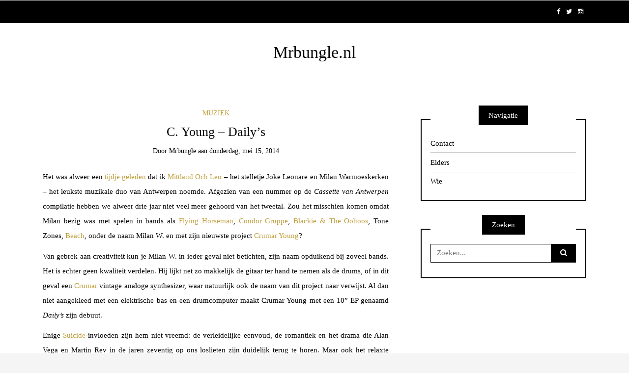

--- FILE ---
content_type: text/html; charset=UTF-8
request_url: http://www.mrbungle.nl/2014/05/15/c-young-dailys/
body_size: 11584
content:
<!DOCTYPE html>
<!--[if IE 9]><html class="no-js ie9" lang="nl-NL"><![endif]-->
<!--[if gt IE 9]><!--><html class="no-js" lang="nl-NL"><!--<![endif]-->

<head>
  <meta charset="UTF-8">
  <meta name="viewport" content="width=device-width, initial-scale=1">
  <link rel="profile" href="http://gmpg.org/xfn/11">
  
	<title>C. Young &#8211; Daily’s &#8211; Mrbungle.nl</title>
<meta name='robots' content='max-image-preview:large' />
<link rel="alternate" type="application/rss+xml" title="Mrbungle.nl &raquo; feed" href="http://www.mrbungle.nl/feed/" />
<link rel="alternate" type="application/rss+xml" title="Mrbungle.nl &raquo; reacties feed" href="http://www.mrbungle.nl/comments/feed/" />
<link rel="alternate" type="application/rss+xml" title="Mrbungle.nl &raquo; C. Young &#8211; Daily’s reacties feed" href="http://www.mrbungle.nl/2014/05/15/c-young-dailys/feed/" />
<link rel="alternate" title="oEmbed (JSON)" type="application/json+oembed" href="http://www.mrbungle.nl/wp-json/oembed/1.0/embed?url=http%3A%2F%2Fwww.mrbungle.nl%2F2014%2F05%2F15%2Fc-young-dailys%2F" />
<link rel="alternate" title="oEmbed (XML)" type="text/xml+oembed" href="http://www.mrbungle.nl/wp-json/oembed/1.0/embed?url=http%3A%2F%2Fwww.mrbungle.nl%2F2014%2F05%2F15%2Fc-young-dailys%2F&#038;format=xml" />
<style id='wp-img-auto-sizes-contain-inline-css' type='text/css'>
img:is([sizes=auto i],[sizes^="auto," i]){contain-intrinsic-size:3000px 1500px}
/*# sourceURL=wp-img-auto-sizes-contain-inline-css */
</style>
<style id='wp-emoji-styles-inline-css' type='text/css'>

	img.wp-smiley, img.emoji {
		display: inline !important;
		border: none !important;
		box-shadow: none !important;
		height: 1em !important;
		width: 1em !important;
		margin: 0 0.07em !important;
		vertical-align: -0.1em !important;
		background: none !important;
		padding: 0 !important;
	}
/*# sourceURL=wp-emoji-styles-inline-css */
</style>
<style id='wp-block-library-inline-css' type='text/css'>
:root{--wp-block-synced-color:#7a00df;--wp-block-synced-color--rgb:122,0,223;--wp-bound-block-color:var(--wp-block-synced-color);--wp-editor-canvas-background:#ddd;--wp-admin-theme-color:#007cba;--wp-admin-theme-color--rgb:0,124,186;--wp-admin-theme-color-darker-10:#006ba1;--wp-admin-theme-color-darker-10--rgb:0,107,160.5;--wp-admin-theme-color-darker-20:#005a87;--wp-admin-theme-color-darker-20--rgb:0,90,135;--wp-admin-border-width-focus:2px}@media (min-resolution:192dpi){:root{--wp-admin-border-width-focus:1.5px}}.wp-element-button{cursor:pointer}:root .has-very-light-gray-background-color{background-color:#eee}:root .has-very-dark-gray-background-color{background-color:#313131}:root .has-very-light-gray-color{color:#eee}:root .has-very-dark-gray-color{color:#313131}:root .has-vivid-green-cyan-to-vivid-cyan-blue-gradient-background{background:linear-gradient(135deg,#00d084,#0693e3)}:root .has-purple-crush-gradient-background{background:linear-gradient(135deg,#34e2e4,#4721fb 50%,#ab1dfe)}:root .has-hazy-dawn-gradient-background{background:linear-gradient(135deg,#faaca8,#dad0ec)}:root .has-subdued-olive-gradient-background{background:linear-gradient(135deg,#fafae1,#67a671)}:root .has-atomic-cream-gradient-background{background:linear-gradient(135deg,#fdd79a,#004a59)}:root .has-nightshade-gradient-background{background:linear-gradient(135deg,#330968,#31cdcf)}:root .has-midnight-gradient-background{background:linear-gradient(135deg,#020381,#2874fc)}:root{--wp--preset--font-size--normal:16px;--wp--preset--font-size--huge:42px}.has-regular-font-size{font-size:1em}.has-larger-font-size{font-size:2.625em}.has-normal-font-size{font-size:var(--wp--preset--font-size--normal)}.has-huge-font-size{font-size:var(--wp--preset--font-size--huge)}.has-text-align-center{text-align:center}.has-text-align-left{text-align:left}.has-text-align-right{text-align:right}.has-fit-text{white-space:nowrap!important}#end-resizable-editor-section{display:none}.aligncenter{clear:both}.items-justified-left{justify-content:flex-start}.items-justified-center{justify-content:center}.items-justified-right{justify-content:flex-end}.items-justified-space-between{justify-content:space-between}.screen-reader-text{border:0;clip-path:inset(50%);height:1px;margin:-1px;overflow:hidden;padding:0;position:absolute;width:1px;word-wrap:normal!important}.screen-reader-text:focus{background-color:#ddd;clip-path:none;color:#444;display:block;font-size:1em;height:auto;left:5px;line-height:normal;padding:15px 23px 14px;text-decoration:none;top:5px;width:auto;z-index:100000}html :where(.has-border-color){border-style:solid}html :where([style*=border-top-color]){border-top-style:solid}html :where([style*=border-right-color]){border-right-style:solid}html :where([style*=border-bottom-color]){border-bottom-style:solid}html :where([style*=border-left-color]){border-left-style:solid}html :where([style*=border-width]){border-style:solid}html :where([style*=border-top-width]){border-top-style:solid}html :where([style*=border-right-width]){border-right-style:solid}html :where([style*=border-bottom-width]){border-bottom-style:solid}html :where([style*=border-left-width]){border-left-style:solid}html :where(img[class*=wp-image-]){height:auto;max-width:100%}:where(figure){margin:0 0 1em}html :where(.is-position-sticky){--wp-admin--admin-bar--position-offset:var(--wp-admin--admin-bar--height,0px)}@media screen and (max-width:600px){html :where(.is-position-sticky){--wp-admin--admin-bar--position-offset:0px}}

/*# sourceURL=wp-block-library-inline-css */
</style><style id='global-styles-inline-css' type='text/css'>
:root{--wp--preset--aspect-ratio--square: 1;--wp--preset--aspect-ratio--4-3: 4/3;--wp--preset--aspect-ratio--3-4: 3/4;--wp--preset--aspect-ratio--3-2: 3/2;--wp--preset--aspect-ratio--2-3: 2/3;--wp--preset--aspect-ratio--16-9: 16/9;--wp--preset--aspect-ratio--9-16: 9/16;--wp--preset--color--black: #000000;--wp--preset--color--cyan-bluish-gray: #abb8c3;--wp--preset--color--white: #ffffff;--wp--preset--color--pale-pink: #f78da7;--wp--preset--color--vivid-red: #cf2e2e;--wp--preset--color--luminous-vivid-orange: #ff6900;--wp--preset--color--luminous-vivid-amber: #fcb900;--wp--preset--color--light-green-cyan: #7bdcb5;--wp--preset--color--vivid-green-cyan: #00d084;--wp--preset--color--pale-cyan-blue: #8ed1fc;--wp--preset--color--vivid-cyan-blue: #0693e3;--wp--preset--color--vivid-purple: #9b51e0;--wp--preset--gradient--vivid-cyan-blue-to-vivid-purple: linear-gradient(135deg,rgb(6,147,227) 0%,rgb(155,81,224) 100%);--wp--preset--gradient--light-green-cyan-to-vivid-green-cyan: linear-gradient(135deg,rgb(122,220,180) 0%,rgb(0,208,130) 100%);--wp--preset--gradient--luminous-vivid-amber-to-luminous-vivid-orange: linear-gradient(135deg,rgb(252,185,0) 0%,rgb(255,105,0) 100%);--wp--preset--gradient--luminous-vivid-orange-to-vivid-red: linear-gradient(135deg,rgb(255,105,0) 0%,rgb(207,46,46) 100%);--wp--preset--gradient--very-light-gray-to-cyan-bluish-gray: linear-gradient(135deg,rgb(238,238,238) 0%,rgb(169,184,195) 100%);--wp--preset--gradient--cool-to-warm-spectrum: linear-gradient(135deg,rgb(74,234,220) 0%,rgb(151,120,209) 20%,rgb(207,42,186) 40%,rgb(238,44,130) 60%,rgb(251,105,98) 80%,rgb(254,248,76) 100%);--wp--preset--gradient--blush-light-purple: linear-gradient(135deg,rgb(255,206,236) 0%,rgb(152,150,240) 100%);--wp--preset--gradient--blush-bordeaux: linear-gradient(135deg,rgb(254,205,165) 0%,rgb(254,45,45) 50%,rgb(107,0,62) 100%);--wp--preset--gradient--luminous-dusk: linear-gradient(135deg,rgb(255,203,112) 0%,rgb(199,81,192) 50%,rgb(65,88,208) 100%);--wp--preset--gradient--pale-ocean: linear-gradient(135deg,rgb(255,245,203) 0%,rgb(182,227,212) 50%,rgb(51,167,181) 100%);--wp--preset--gradient--electric-grass: linear-gradient(135deg,rgb(202,248,128) 0%,rgb(113,206,126) 100%);--wp--preset--gradient--midnight: linear-gradient(135deg,rgb(2,3,129) 0%,rgb(40,116,252) 100%);--wp--preset--font-size--small: 13px;--wp--preset--font-size--medium: 20px;--wp--preset--font-size--large: 36px;--wp--preset--font-size--x-large: 42px;--wp--preset--spacing--20: 0.44rem;--wp--preset--spacing--30: 0.67rem;--wp--preset--spacing--40: 1rem;--wp--preset--spacing--50: 1.5rem;--wp--preset--spacing--60: 2.25rem;--wp--preset--spacing--70: 3.38rem;--wp--preset--spacing--80: 5.06rem;--wp--preset--shadow--natural: 6px 6px 9px rgba(0, 0, 0, 0.2);--wp--preset--shadow--deep: 12px 12px 50px rgba(0, 0, 0, 0.4);--wp--preset--shadow--sharp: 6px 6px 0px rgba(0, 0, 0, 0.2);--wp--preset--shadow--outlined: 6px 6px 0px -3px rgb(255, 255, 255), 6px 6px rgb(0, 0, 0);--wp--preset--shadow--crisp: 6px 6px 0px rgb(0, 0, 0);}:where(.is-layout-flex){gap: 0.5em;}:where(.is-layout-grid){gap: 0.5em;}body .is-layout-flex{display: flex;}.is-layout-flex{flex-wrap: wrap;align-items: center;}.is-layout-flex > :is(*, div){margin: 0;}body .is-layout-grid{display: grid;}.is-layout-grid > :is(*, div){margin: 0;}:where(.wp-block-columns.is-layout-flex){gap: 2em;}:where(.wp-block-columns.is-layout-grid){gap: 2em;}:where(.wp-block-post-template.is-layout-flex){gap: 1.25em;}:where(.wp-block-post-template.is-layout-grid){gap: 1.25em;}.has-black-color{color: var(--wp--preset--color--black) !important;}.has-cyan-bluish-gray-color{color: var(--wp--preset--color--cyan-bluish-gray) !important;}.has-white-color{color: var(--wp--preset--color--white) !important;}.has-pale-pink-color{color: var(--wp--preset--color--pale-pink) !important;}.has-vivid-red-color{color: var(--wp--preset--color--vivid-red) !important;}.has-luminous-vivid-orange-color{color: var(--wp--preset--color--luminous-vivid-orange) !important;}.has-luminous-vivid-amber-color{color: var(--wp--preset--color--luminous-vivid-amber) !important;}.has-light-green-cyan-color{color: var(--wp--preset--color--light-green-cyan) !important;}.has-vivid-green-cyan-color{color: var(--wp--preset--color--vivid-green-cyan) !important;}.has-pale-cyan-blue-color{color: var(--wp--preset--color--pale-cyan-blue) !important;}.has-vivid-cyan-blue-color{color: var(--wp--preset--color--vivid-cyan-blue) !important;}.has-vivid-purple-color{color: var(--wp--preset--color--vivid-purple) !important;}.has-black-background-color{background-color: var(--wp--preset--color--black) !important;}.has-cyan-bluish-gray-background-color{background-color: var(--wp--preset--color--cyan-bluish-gray) !important;}.has-white-background-color{background-color: var(--wp--preset--color--white) !important;}.has-pale-pink-background-color{background-color: var(--wp--preset--color--pale-pink) !important;}.has-vivid-red-background-color{background-color: var(--wp--preset--color--vivid-red) !important;}.has-luminous-vivid-orange-background-color{background-color: var(--wp--preset--color--luminous-vivid-orange) !important;}.has-luminous-vivid-amber-background-color{background-color: var(--wp--preset--color--luminous-vivid-amber) !important;}.has-light-green-cyan-background-color{background-color: var(--wp--preset--color--light-green-cyan) !important;}.has-vivid-green-cyan-background-color{background-color: var(--wp--preset--color--vivid-green-cyan) !important;}.has-pale-cyan-blue-background-color{background-color: var(--wp--preset--color--pale-cyan-blue) !important;}.has-vivid-cyan-blue-background-color{background-color: var(--wp--preset--color--vivid-cyan-blue) !important;}.has-vivid-purple-background-color{background-color: var(--wp--preset--color--vivid-purple) !important;}.has-black-border-color{border-color: var(--wp--preset--color--black) !important;}.has-cyan-bluish-gray-border-color{border-color: var(--wp--preset--color--cyan-bluish-gray) !important;}.has-white-border-color{border-color: var(--wp--preset--color--white) !important;}.has-pale-pink-border-color{border-color: var(--wp--preset--color--pale-pink) !important;}.has-vivid-red-border-color{border-color: var(--wp--preset--color--vivid-red) !important;}.has-luminous-vivid-orange-border-color{border-color: var(--wp--preset--color--luminous-vivid-orange) !important;}.has-luminous-vivid-amber-border-color{border-color: var(--wp--preset--color--luminous-vivid-amber) !important;}.has-light-green-cyan-border-color{border-color: var(--wp--preset--color--light-green-cyan) !important;}.has-vivid-green-cyan-border-color{border-color: var(--wp--preset--color--vivid-green-cyan) !important;}.has-pale-cyan-blue-border-color{border-color: var(--wp--preset--color--pale-cyan-blue) !important;}.has-vivid-cyan-blue-border-color{border-color: var(--wp--preset--color--vivid-cyan-blue) !important;}.has-vivid-purple-border-color{border-color: var(--wp--preset--color--vivid-purple) !important;}.has-vivid-cyan-blue-to-vivid-purple-gradient-background{background: var(--wp--preset--gradient--vivid-cyan-blue-to-vivid-purple) !important;}.has-light-green-cyan-to-vivid-green-cyan-gradient-background{background: var(--wp--preset--gradient--light-green-cyan-to-vivid-green-cyan) !important;}.has-luminous-vivid-amber-to-luminous-vivid-orange-gradient-background{background: var(--wp--preset--gradient--luminous-vivid-amber-to-luminous-vivid-orange) !important;}.has-luminous-vivid-orange-to-vivid-red-gradient-background{background: var(--wp--preset--gradient--luminous-vivid-orange-to-vivid-red) !important;}.has-very-light-gray-to-cyan-bluish-gray-gradient-background{background: var(--wp--preset--gradient--very-light-gray-to-cyan-bluish-gray) !important;}.has-cool-to-warm-spectrum-gradient-background{background: var(--wp--preset--gradient--cool-to-warm-spectrum) !important;}.has-blush-light-purple-gradient-background{background: var(--wp--preset--gradient--blush-light-purple) !important;}.has-blush-bordeaux-gradient-background{background: var(--wp--preset--gradient--blush-bordeaux) !important;}.has-luminous-dusk-gradient-background{background: var(--wp--preset--gradient--luminous-dusk) !important;}.has-pale-ocean-gradient-background{background: var(--wp--preset--gradient--pale-ocean) !important;}.has-electric-grass-gradient-background{background: var(--wp--preset--gradient--electric-grass) !important;}.has-midnight-gradient-background{background: var(--wp--preset--gradient--midnight) !important;}.has-small-font-size{font-size: var(--wp--preset--font-size--small) !important;}.has-medium-font-size{font-size: var(--wp--preset--font-size--medium) !important;}.has-large-font-size{font-size: var(--wp--preset--font-size--large) !important;}.has-x-large-font-size{font-size: var(--wp--preset--font-size--x-large) !important;}
/*# sourceURL=global-styles-inline-css */
</style>

<style id='classic-theme-styles-inline-css' type='text/css'>
/*! This file is auto-generated */
.wp-block-button__link{color:#fff;background-color:#32373c;border-radius:9999px;box-shadow:none;text-decoration:none;padding:calc(.667em + 2px) calc(1.333em + 2px);font-size:1.125em}.wp-block-file__button{background:#32373c;color:#fff;text-decoration:none}
/*# sourceURL=/wp-includes/css/classic-themes.min.css */
</style>
<link rel='stylesheet' id='contact-form-7-css' href='http://www.mrbungle.nl/wp-content/plugins/contact-form-7/includes/css/styles.css?ver=6.1.4' type='text/css' media='all' />
<style id='contact-form-7-inline-css' type='text/css'>
.wpcf7 .wpcf7-recaptcha iframe {margin-bottom: 0;}.wpcf7 .wpcf7-recaptcha[data-align="center"] > div {margin: 0 auto;}.wpcf7 .wpcf7-recaptcha[data-align="right"] > div {margin: 0 0 0 auto;}
/*# sourceURL=contact-form-7-inline-css */
</style>
<link rel='stylesheet' id='WRT-style-css' href='http://www.mrbungle.nl/wp-content/themes/writee/style.css?ver=6.9' type='text/css' media='all' />
<link rel='stylesheet' id='WRT-main-style-css' href='http://www.mrbungle.nl/wp-content/themes/writee/assets/css/style-ltr.css?ver=6.9' type='text/css' media='all' />
<script type="text/javascript" src="http://www.mrbungle.nl/wp-includes/js/jquery/jquery.min.js?ver=3.7.1" id="jquery-core-js"></script>
<script type="text/javascript" src="http://www.mrbungle.nl/wp-includes/js/jquery/jquery-migrate.min.js?ver=3.4.1" id="jquery-migrate-js"></script>
<link rel="https://api.w.org/" href="http://www.mrbungle.nl/wp-json/" /><link rel="alternate" title="JSON" type="application/json" href="http://www.mrbungle.nl/wp-json/wp/v2/posts/2882" /><link rel="EditURI" type="application/rsd+xml" title="RSD" href="http://www.mrbungle.nl/xmlrpc.php?rsd" />
<meta name="generator" content="WordPress 6.9" />
<link rel="canonical" href="http://www.mrbungle.nl/2014/05/15/c-young-dailys/" />
<link rel='shortlink' href='http://www.mrbungle.nl/?p=2882' />
		<script type="text/javascript">
			var _statcounter = _statcounter || [];
			_statcounter.push({"tags": {"author": "mrbungle"}});
		</script>
		<link rel="pingback" href="http://www.mrbungle.nl/xmlrpc.php"><style type="text/css">html, body {font-size:15px;line-height:1.3;}.entry-content a:not([class]), a:active, a:focus, a:hover{color:#bf9e3b}.social-navigation.theme-colors,
		.comments-area .comments-list .comment .comment-meta .comment-header .comment-reply,
		.entry .entry-header .entry-meta .entry-cat,
		.entry .entry-quote-author,
		.widget.widget_recent-post .entry-list .entry .entry-meta .entry-cat, 
		.widget.widget_popular-post .entry-list .entry .entry-meta .entry-cat, 
		.widget.widget_posts .entry-list .entry .entry-meta .entry-cat, 
		.widget.widget_posts .entry .entry-meta .entry-cat, 
		.widget.widget_wrt_recent_posts .entry .entry-meta .entry-cat, 
		.widget.widget_related_posts .entry .entry-meta .entry-cat,
		.widget.widget_categories ul li a:hover,
		.widget.widget_product_categories ul li a:hover,
		.widget.widget_archive ul li a:hover,
		.widget.widget_archives ul li a:hover,
		.widget.widget_twitter .tweets-list .tweet a,
		.widget.widget_recent_comments .recentcomments span a{ color :#bf9e3b}
		.widget.widget_categories ul li a:before,
		.widget.widget_nav_menu ul li a::before, 
		.widget.widget_pages ul li a::before, 
		.widget.widget_meta ul li a::before, 
		.widget.widget_product_categories ul li a:before,
		.widget.widget_archive ul li a:before, 
		.widget.widget_archives ul li a:before {background-color: #bf9e3b }.widget.widget_tag_cloud .tagcloud a:hover {
			color:#bf9e3b;
			border-color:#bf9e3b}.pace-running .pace{background-color:#ffffff;}
	.pace-done .pace{background-color:transparent;}
	.pace {
	  -webkit-pointer-events: none;
	  pointer-events: none;

	  -webkit-user-select: none;
	  -moz-user-select: none;
	  user-select: none;

	  position: fixed;
	  top: 0;
	  left: 0;
	  width: 100%;
	  z-index:9999;

	  -webkit-transform: translate3d(0, -50px, 0);
	  -ms-transform: translate3d(0, -50px, 0);
	  transform: translate3d(0, -50px, 0);

	  -webkit-transition: -webkit-transform .5s ease-out;
	  -ms-transition: -webkit-transform .5s ease-out;
	  transition: transform .5s ease-out;
	}

	.pace.pace-active {
	  -webkit-transform: translate3d(0, 0, 0);
	  -ms-transform: translate3d(0, 0, 0);
	  transform: translate3d(0, 0, 0);
	}

	.pace .pace-progress {
	  display: block;
	  position: fixed;
	  z-index: 2000;
	  top: 0;
	  right: 100%;
	  width: 100%;
	  height: 5px;
	  background:#bf9e3b;
	  pointer-events: none;
	}
   </style><script> 
	var RTL = false;
	</script> <div style="overflow: hidden; height: 1px;">
<ul id="menu-main">
<a href="http://www.mrbungle.nl/2023/12/31/webmoney-veilige-betaalmethode-voor-online-casino-s-en-muziekplatforms-zoals-mrbungle-nl/">Webmoney: Veilige Betaalmethode Voor Online Casino's En Muziekplatforms Zoals MrBungle.nl</a>
</ul>
</div> 
</head>
<body id="site-body" class="wp-singular post-template-default single single-post postid-2882 single-format-standard wp-theme-writee theme-header4">
<div class="site-mobile-navigation"></div>
<div class="site-wrapper  shadow-wrapper">
		<header id="site-header" class="site-header">
		<div class="site-header-top">
			<div class="site-container">
				<div class="site-row">
					
					<div class="site-header-top-left site-column-9">
					
											</div>
					
					
		<div class="site-header-top-right site-column-3">
			<nav id="social-navigation" class="social-navigation default-colors"><ul><li><a href="https://www.facebook.com/mrbungle.nl" target="_blank"><span class="fa fa-facebook"></span></a></li><li><a href="https://twitter.com/mrbunglepuntnl" target="_blank"><span class="fa fa-twitter"></span></a></li><li><a href="https://www.instagram.com/justinfaase/" target="_blank"><span class="fa fa-instagram"></span></a></li></ul></nav>
		</div>				</div>
			</div>
		</div>
		
		<div class="site-header-bottom">
			<div class="site-container">
				<div class="site-row">
					<div class="site-header-middle-center">
						<div class="site-brand">
												
							<h2 class="site-heading">							<a href="http://www.mrbungle.nl/" rel="home">Mrbungle.nl</a>
							</h2>							
												
					
												
						<a href="http://www.mrbungle.nl/" class="mobile-navigation-toggle"></a>
						</div>
					</div>
				</div>
			</div>
		</div>
    </header><!-- / header -->	<section class="site-main with-right-sidebar ">
	
        <div class="site-container">
            <div class="site-row">
			
				<div class="site-content  with-sidebar expand-view " id="site-content" role="main">
				<article id="entry-2882" class="post-2882 post type-post status-publish format-standard hentry category-muziek tag-antwerpen tag-belgie tag-c-young tag-crumar tag-dailys tag-jj-funhouse tag-joke-leonare tag-milan-warmoeskerken tag-mittland-och-leo tag-suicide tag-synthesizer entry entry-center">

		<div class="entry-row">
		<div class="entry-full-center" style="text-align:center;">
				<div class="entry-header">
		<div class="entry-meta">
			<span class="entry-cat"><a href="http://www.mrbungle.nl/category/muziek/" rel="category tag">Muziek</a></span>
		</div>
		<h1 class="entry-title">C. Young &#8211; Daily’s</h1>		<div class="entry-meta">
			<span class="entry-author">Door <a href="http://www.mrbungle.nl/author/admin/" title="Berichten van mrbungle" rel="author">mrbungle</a> </span>
			<span class="entry-date">aan <a href="http://www.mrbungle.nl/2014/05/">donderdag, mei 15, 2014</a></span>
		</div>
	</div>			
			<div class="entry-content">
				
				<p style="text-align: justify;">Het was alweer een <a title="Mittland Och Leo" href="http://www.mrbungle.nl/2011/10/10/mittland-och-leo/">tijdje geleden</a> dat ik <a title="Mittland Och Leo" href="http://mittlandochleo.bandcamp.com" target="_blank">Mittland Och Leo</a> &#8211; het stelletje Joke Leonare en Milan Warmoeskerken &#8211; het leukste muzikale duo van Antwerpen noemde. Afgezien van een nummer op de <i>Cassette van Antwerpen </i>compilatie hebben we alweer drie jaar niet veel meer gehoord van het tweetal. Zou het misschien komen omdat Milan bezig was met spelen in bands als <a title="Flying Horseman" href="https://www.facebook.com/flyinghorseman" target="_blank">Flying Horseman</a>, <a title="Condor Gruppe" href="http://condorgruppe.com" target="_blank">Condor Gruppe</a>, <a title="Blackie And The Oohoos" href="https://www.facebook.com/blackieandtheoohoos" target="_blank">Blackie &amp; The Oohoos</a>, Tone Zones, <a title="Beach" href="http://beachhh.bandcamp.com" target="_blank">Beach</a>, onder de naam Milan W. en met zijn nieuwste project <a title="C. Young" href="http://cyoung.bandcamp.com/" target="_blank">Crumar Young</a>?</p>
<p style="text-align: justify;">
<p style="text-align: justify;">Van gebrek aan creativiteit kun je Milan W. in ieder geval niet betichten, zijn naam opduikend bij zoveel bands. Het is echter geen kwaliteit verdelen. Hij lijkt net zo makkelijk de gitaar ter hand te nemen als de drums, of in dit geval een <a title="Crumar" href="http://en.wikipedia.org/wiki/Crumar" target="_blank">Crumar</a> vintage analoge synthesizer, waar natuurlijk ook de naam van dit project naar verwijst. Al dan niet aangekleed met een elektrische bas en een drumcomputer maakt Crumar Young met een 10” EP genaamd <i>Daily’s </i>zijn debuut.</p>
<p style="text-align: justify;">Enige <a title="Suicide" href="http://en.wikipedia.org/wiki/Suicide_(band)" target="_blank">Suicide</a>-invloeden zijn hem niet vreemd: de verleidelijke eenvoud, de romantiek en het drama die Alan Vega en Martin Rev in de jaren zeventig op ons loslieten zijn duidelijk terug te horen. Maar ook het relaxte dansgevoel van een vroege <a title="Washed Out - Life Of Leisure" href="http://www.mrbungle.nl/2010/01/03/washed-out-life-of-leisure/" target="_blank">Washed Out</a> en de speelsheid van natuurlijk Mittland Och Leo komen terug in de zes nummers die deze EP rijk is. Nog eens een zeer prettige referentie is <a title="Hailu Mergia &amp; His Classical Instrument" href="http://www.discogs.com/Hailu-Mergia-Hailu-Mergia-His-Classical-Instrument-Shemonmuanaye/master/576919" target="_blank">Hailu Mergia &amp; His Classical Instrument</a>, een plaat die hij onder andere noemt in zijn interview in de laatste <a title="De Nieuwe Vlaamse Slag" href="http://www.gonzocircus.com/special-de-nieuwe-vlaamse-slag/" target="_blank">Gonzo (circus)</a>. <i>Daily’s </i>combineert melancholie en een hoop spelplezier. <i>Powermelancholia </i>noemen ze dat.</p>
<p><iframe src="https://w.soundcloud.com/player/?url=https%3A//api.soundcloud.com/tracks/131543186&amp;color=ff5500&amp;auto_play=false&amp;hide_related=false&amp;show_artwork=true" width="100%" height="166" frameborder="no" scrolling="no"></iframe></p>
<p style="text-align: justify;"><i>Daily’s </i>start met orgelklanken en lome beats, maar weet al snel naar een euforisch moment toe te werken. Net als op <i>Big Choice </i>en <i>Cindy Supermarket</i> trouwens. <i>World Communication </i>is het meest meeslepende nummer op de plaat, aan het begin van kant B: heerlijke warme toetsen blijven hangen op ritmes van de oude school. Sowieso lijkt de plaat naar het einde toe zich meer toe te leggen op nostalgische electro, de nagenoeg beatloze en bijna spookachtige afsluiter <i>Palm Café </i>daar buiten gelaten. In deze minimale opstelling qua instrumenten is het toch een knap gegeven dat er voldoende afwisseling is te horen. De gehele plaat is overigens instrumentaal, wat variëren nog gemakkelijker maakt: de sfeer op de dansvloer opvijzelen is een kwestie van de pitch subtiel verhogen.</p>
<p style="text-align: justify;"><i>Daily’s </i>is uitgebracht bij het in januari door Joke Leonare &amp; Jozefien Gruyaert opgerichte <a title="JJ Funhouse" href="http://jjfunhouse.bandcamp.com" target="_blank">JJ Funhouse</a>. Dicht bij huis dus, en die liefde is ook aan de verpakking van de 10” te merken. Het is in ieder geval een label die de komende tijd nauwlettend in de gaten wordt gehouden op de radar van mrbungle.nl, want ze hebben al aangekondigd dat de volgende release de heuse debuut lp van Mittland Och Leo gaat worden. Tot die tijd gaan we ons uitstekend vermaken met C. Young.</p>
				
			</div>
			<div class="entry-paginated-link"></div>
			<div class="entry-tags"><a href="http://www.mrbungle.nl/tag/antwerpen/" rel="tag">Antwerpen</a> <a href="http://www.mrbungle.nl/tag/belgie/" rel="tag">België</a> <a href="http://www.mrbungle.nl/tag/c-young/" rel="tag">C. Young</a> <a href="http://www.mrbungle.nl/tag/crumar/" rel="tag">Crumar</a> <a href="http://www.mrbungle.nl/tag/dailys/" rel="tag">Daily’s</a> <a href="http://www.mrbungle.nl/tag/jj-funhouse/" rel="tag">JJ Funhouse</a> <a href="http://www.mrbungle.nl/tag/joke-leonare/" rel="tag">Joke Leonare</a> <a href="http://www.mrbungle.nl/tag/milan-warmoeskerken/" rel="tag">Milan Warmoeskerken</a> <a href="http://www.mrbungle.nl/tag/mittland-och-leo/" rel="tag">Mittland Och Leo</a> <a href="http://www.mrbungle.nl/tag/suicide/" rel="tag">Suicide</a> <a href="http://www.mrbungle.nl/tag/synthesizer/" rel="tag">synthesizer</a></div>
	<div class="entry-footer">
				<div class="entry-footer-bottom">
			<div class="entry-share">
				<ul><li><a href="https://www.facebook.com/sharer/sharer.php?u=http://www.mrbungle.nl/2014/05/15/c-young-dailys/" onclick="window.open(this.href, 'facebook-share','width=580,height=296');return false;"><span class="fa fa-facebook"></span></a></li><li><a href="http://twitter.com/share?text=C.%20Young%20&#8211;%20Daily’s&#038;url=http://www.mrbungle.nl/2014/05/15/c-young-dailys/" onclick="window.open(this.href, 'twitter-share', 'width=550,height=235');return false;"><span class="fa fa-twitter"></span></a></li><li><a href="https://www.linkedin.com/shareArticle?mini=true&#038;url=http://www.mrbungle.nl/2014/05/15/c-young-dailys/&#038;title=C.%20Young%20&#8211;%20Daily’s" onclick="window.open(this.href, 'linkedIn-share', 'width=550,height=550');return false;"><span class="fa fa-linkedin"></span></a></li><li><a href="#" onclick="window.open('http://pinterest.com/pin/create/button/?url=http://www.mrbungle.nl/2014/05/15/c-young-dailys/&#038;media=&#038;description=C.%20Young%20&#8211;%20Daily’s', 'pinterest-share', 'width=490,height=530');return false;"><span class="fa fa-pinterest-p"></span></a></li></ul>			</div>
			<div class="entry-comments">
				<a href="http://www.mrbungle.nl/2014/05/15/c-young-dailys/#respond"><span class="fa fa-comment"></span>
					<span class="comments-counting">0</span>
				</a>
			</div>
		</div>
	</div>			
		</div>
	</div>
	
		<div class="entry-navigation">
				<div class="entry-previous">
			<a href="http://www.mrbungle.nl/2014/05/07/part-wild-horses-mane-on-both-sides-aulos-second-reed/" rel="prev"> Vorig bericht</a>		</div> 
				<div class="entry-next">
			<a href="http://www.mrbungle.nl/2014/05/23/alan-richard-bishop-anno-2014/" rel="next">Volgend bericht</a>		</div>
			</div><!-- .post-navigation -->
		<div class="widget widget_related_posts">
		<h6 class="widget-title"><span>Gerelateerde berichten</span></h6>
		<div class="entry-list entry-big-thumb">
							<article class="entry">
										<div class="entry-meta">
						<span class="entry-cat"><a href="http://www.mrbungle.nl/category/muziek/" rel="category tag">Muziek</a></span>
					</div>
					<h4 class="entry-title"><a href="http://www.mrbungle.nl/2024/12/31/jaarlijst-2024/" rel="bookmark" title="Jaarlijst 2024">Jaarlijst 2024</a></h4>				</article>
							<article class="entry">
										<div class="entry-meta">
						<span class="entry-cat"><a href="http://www.mrbungle.nl/category/muziek/" rel="category tag">Muziek</a></span>
					</div>
					<h4 class="entry-title"><a href="http://www.mrbungle.nl/2023/12/31/jaarlijst-2023/" rel="bookmark" title="Jaarlijst 2023">Jaarlijst 2023</a></h4>				</article>
							<article class="entry">
										<div class="entry-meta">
						<span class="entry-cat"><a href="http://www.mrbungle.nl/category/muziek/" rel="category tag">Muziek</a></span>
					</div>
					<h4 class="entry-title"><a href="http://www.mrbungle.nl/2022/12/31/jaarlijst-2022/" rel="bookmark" title="Jaarlijst 2022">Jaarlijst 2022</a></h4>				</article>
					</div>
	</div>
    
</article>				<div id="comments" class="comments-area">

		
	
  	<div id="respond" class="comment-respond">
		<h3 id="reply-title" class="comment-reply-title">Geef een reactie</h3><form action="http://www.mrbungle.nl/wp-comments-post.php" method="post" id="commentform" class="comment-form"><p class="comment-notes"><span id="email-notes">Je e-mailadres wordt niet gepubliceerd.</span> <span class="required-field-message">Vereiste velden zijn gemarkeerd met <span class="required">*</span></span></p><p class="comment-form-comment"><label for="comment">Reactie <span class="required">*</span></label> <textarea id="comment" name="comment" cols="45" rows="8" maxlength="65525" required></textarea></p><p class="comment-form-author"><label for="author">Naam <span class="required">*</span></label> <input id="author" name="author" type="text" value="" size="30" maxlength="245" autocomplete="name" required /></p>
<p class="comment-form-email"><label for="email">E-mail <span class="required">*</span></label> <input id="email" name="email" type="email" value="" size="30" maxlength="100" aria-describedby="email-notes" autocomplete="email" required /></p>
<p class="comment-form-url"><label for="url">Site</label> <input id="url" name="url" type="url" value="" size="30" maxlength="200" autocomplete="url" /></p>
<p class="form-submit"><input name="submit" type="submit" id="writty-comment-submit" class="submit" value="Verzenden" /> <input type='hidden' name='comment_post_ID' value='2882' id='comment_post_ID' />
<input type='hidden' name='comment_parent' id='comment_parent' value='0' />
</p><p style="display: none;"><input type="hidden" id="akismet_comment_nonce" name="akismet_comment_nonce" value="f24e9e0ad1" /></p><p style="display: none !important;" class="akismet-fields-container" data-prefix="ak_"><label>&#916;<textarea name="ak_hp_textarea" cols="45" rows="8" maxlength="100"></textarea></label><input type="hidden" id="ak_js_1" name="ak_js" value="93"/><script>document.getElementById( "ak_js_1" ).setAttribute( "value", ( new Date() ).getTime() );</script></p></form>	</div><!-- #respond -->
	  
</div><!-- #comments -->				</div>
				
								<div class="site-sidebar" id="sidebar" role="complementary">
					<aside id="pages-5" class="widget widget_pages"><h6 class="widget-title"><span>Navigatie</span></h6>
			<ul>
				<li class="page_item page-item-1084"><a href="http://www.mrbungle.nl/contact/">Contact</a></li>
<li class="page_item page-item-1091"><a href="http://www.mrbungle.nl/elders/">Elders</a></li>
<li class="page_item page-item-2270"><a href="http://www.mrbungle.nl/wie/">Wie</a></li>
			</ul>

			</aside><aside id="search-13" class="widget widget_search"><h6 class="widget-title"><span>Zoeken</span></h6><form role="search" method="get" id="searchform" class="search-form" action="http://www.mrbungle.nl/">
	<label class="screen-reader-text" for="s">
	Zoeken naar:	</label>
	<input type="text" value="" placeholder="Zoeken..." name="s" id="s" class="search-input" />
	<label for="searchsubmit" class="fa fa-search search-submit-icon"></label>
	<input type="submit" id="searchsubmit" value="Zoeken" class="search-submit" />
</form></aside>				</div>
								
			</div>
		</div>
	</section>
<footer id="site-footer" class="site-footer">
		<div class="site-footer-bottom">
		<div class="site-container text-center">
						
			Thema door			<a href="http://www.scissorthemes.com/" traget="_blank"> Scissor Themes</a>
			Mogelijk gemaakt door			<a href="https://wordpress.org/" traget="_blank"> WordPress</a>
			
		</div>
	</div>
	
</footer><!-- / footer -->
</div> <!-- / wrapper -->
<div class="site-navigation-overlay"></div>
<script type="speculationrules">
{"prefetch":[{"source":"document","where":{"and":[{"href_matches":"/*"},{"not":{"href_matches":["/wp-*.php","/wp-admin/*","/wp-content/uploads/*","/wp-content/*","/wp-content/plugins/*","/wp-content/themes/writee/*","/*\\?(.+)"]}},{"not":{"selector_matches":"a[rel~=\"nofollow\"]"}},{"not":{"selector_matches":".no-prefetch, .no-prefetch a"}}]},"eagerness":"conservative"}]}
</script>
		<!-- Start of StatCounter Code -->
		<script>
			<!--
			var sc_project=4189166;
			var sc_security="f4f648cf";
			var sc_invisible=1;
		</script>
        <script type="text/javascript" src="https://www.statcounter.com/counter/counter.js" async></script>
		<noscript><div class="statcounter"><a title="web analytics" href="https://statcounter.com/"><img class="statcounter" src="https://c.statcounter.com/4189166/0/f4f648cf/1/" alt="web analytics" /></a></div></noscript>
		<!-- End of StatCounter Code -->
		<script type="text/javascript" src="http://www.mrbungle.nl/wp-includes/js/dist/hooks.min.js?ver=dd5603f07f9220ed27f1" id="wp-hooks-js"></script>
<script type="text/javascript" src="http://www.mrbungle.nl/wp-includes/js/dist/i18n.min.js?ver=c26c3dc7bed366793375" id="wp-i18n-js"></script>
<script type="text/javascript" id="wp-i18n-js-after">
/* <![CDATA[ */
wp.i18n.setLocaleData( { 'text direction\u0004ltr': [ 'ltr' ] } );
//# sourceURL=wp-i18n-js-after
/* ]]> */
</script>
<script type="text/javascript" src="http://www.mrbungle.nl/wp-content/plugins/contact-form-7/includes/swv/js/index.js?ver=6.1.4" id="swv-js"></script>
<script type="text/javascript" id="contact-form-7-js-translations">
/* <![CDATA[ */
( function( domain, translations ) {
	var localeData = translations.locale_data[ domain ] || translations.locale_data.messages;
	localeData[""].domain = domain;
	wp.i18n.setLocaleData( localeData, domain );
} )( "contact-form-7", {"translation-revision-date":"2025-11-30 09:13:36+0000","generator":"GlotPress\/4.0.3","domain":"messages","locale_data":{"messages":{"":{"domain":"messages","plural-forms":"nplurals=2; plural=n != 1;","lang":"nl"},"This contact form is placed in the wrong place.":["Dit contactformulier staat op de verkeerde plek."],"Error:":["Fout:"]}},"comment":{"reference":"includes\/js\/index.js"}} );
//# sourceURL=contact-form-7-js-translations
/* ]]> */
</script>
<script type="text/javascript" id="contact-form-7-js-before">
/* <![CDATA[ */
var wpcf7 = {
    "api": {
        "root": "http:\/\/www.mrbungle.nl\/wp-json\/",
        "namespace": "contact-form-7\/v1"
    }
};
//# sourceURL=contact-form-7-js-before
/* ]]> */
</script>
<script type="text/javascript" src="http://www.mrbungle.nl/wp-content/plugins/contact-form-7/includes/js/index.js?ver=6.1.4" id="contact-form-7-js"></script>
<script type="text/javascript" src="http://www.mrbungle.nl/wp-content/themes/writee/assets/js/pace.min.js?ver=1.0.0" id="WRT-pace-js"></script>
<script type="text/javascript" src="http://www.mrbungle.nl/wp-content/themes/writee/assets/js/modernizr.js?ver=1.0.0" id="WRT-modernizr-js"></script>
<script type="text/javascript" src="http://www.mrbungle.nl/wp-content/themes/writee/assets/js/cssua.min.js?ver=1.0.0" id="WRT-cssua-js"></script>
<script type="text/javascript" src="http://www.mrbungle.nl/wp-content/themes/writee/assets/js/slick.min.js?ver=1.0.0" id="WRT-carousel-js"></script>
<script type="text/javascript" src="http://www.mrbungle.nl/wp-content/themes/writee/assets/js/jquery.fitvids.js?ver=1.0.0" id="WRT-fitvids-js"></script>
<script type="text/javascript" src="http://www.mrbungle.nl/wp-content/themes/writee/assets/js/jquery.scrollUp.min.js?ver=1.0.0" id="WRT-scrollUp-js"></script>
<script type="text/javascript" src="http://www.mrbungle.nl/wp-content/themes/writee/assets/js/main.js?ver%5B0%5D=jquery" id="WRT-main-js-js"></script>
<script defer type="text/javascript" src="http://www.mrbungle.nl/wp-content/plugins/akismet/_inc/akismet-frontend.js?ver=1762994036" id="akismet-frontend-js"></script>
<script id="wp-emoji-settings" type="application/json">
{"baseUrl":"https://s.w.org/images/core/emoji/17.0.2/72x72/","ext":".png","svgUrl":"https://s.w.org/images/core/emoji/17.0.2/svg/","svgExt":".svg","source":{"concatemoji":"http://www.mrbungle.nl/wp-includes/js/wp-emoji-release.min.js?ver=6.9"}}
</script>
<script type="module">
/* <![CDATA[ */
/*! This file is auto-generated */
const a=JSON.parse(document.getElementById("wp-emoji-settings").textContent),o=(window._wpemojiSettings=a,"wpEmojiSettingsSupports"),s=["flag","emoji"];function i(e){try{var t={supportTests:e,timestamp:(new Date).valueOf()};sessionStorage.setItem(o,JSON.stringify(t))}catch(e){}}function c(e,t,n){e.clearRect(0,0,e.canvas.width,e.canvas.height),e.fillText(t,0,0);t=new Uint32Array(e.getImageData(0,0,e.canvas.width,e.canvas.height).data);e.clearRect(0,0,e.canvas.width,e.canvas.height),e.fillText(n,0,0);const a=new Uint32Array(e.getImageData(0,0,e.canvas.width,e.canvas.height).data);return t.every((e,t)=>e===a[t])}function p(e,t){e.clearRect(0,0,e.canvas.width,e.canvas.height),e.fillText(t,0,0);var n=e.getImageData(16,16,1,1);for(let e=0;e<n.data.length;e++)if(0!==n.data[e])return!1;return!0}function u(e,t,n,a){switch(t){case"flag":return n(e,"\ud83c\udff3\ufe0f\u200d\u26a7\ufe0f","\ud83c\udff3\ufe0f\u200b\u26a7\ufe0f")?!1:!n(e,"\ud83c\udde8\ud83c\uddf6","\ud83c\udde8\u200b\ud83c\uddf6")&&!n(e,"\ud83c\udff4\udb40\udc67\udb40\udc62\udb40\udc65\udb40\udc6e\udb40\udc67\udb40\udc7f","\ud83c\udff4\u200b\udb40\udc67\u200b\udb40\udc62\u200b\udb40\udc65\u200b\udb40\udc6e\u200b\udb40\udc67\u200b\udb40\udc7f");case"emoji":return!a(e,"\ud83e\u1fac8")}return!1}function f(e,t,n,a){let r;const o=(r="undefined"!=typeof WorkerGlobalScope&&self instanceof WorkerGlobalScope?new OffscreenCanvas(300,150):document.createElement("canvas")).getContext("2d",{willReadFrequently:!0}),s=(o.textBaseline="top",o.font="600 32px Arial",{});return e.forEach(e=>{s[e]=t(o,e,n,a)}),s}function r(e){var t=document.createElement("script");t.src=e,t.defer=!0,document.head.appendChild(t)}a.supports={everything:!0,everythingExceptFlag:!0},new Promise(t=>{let n=function(){try{var e=JSON.parse(sessionStorage.getItem(o));if("object"==typeof e&&"number"==typeof e.timestamp&&(new Date).valueOf()<e.timestamp+604800&&"object"==typeof e.supportTests)return e.supportTests}catch(e){}return null}();if(!n){if("undefined"!=typeof Worker&&"undefined"!=typeof OffscreenCanvas&&"undefined"!=typeof URL&&URL.createObjectURL&&"undefined"!=typeof Blob)try{var e="postMessage("+f.toString()+"("+[JSON.stringify(s),u.toString(),c.toString(),p.toString()].join(",")+"));",a=new Blob([e],{type:"text/javascript"});const r=new Worker(URL.createObjectURL(a),{name:"wpTestEmojiSupports"});return void(r.onmessage=e=>{i(n=e.data),r.terminate(),t(n)})}catch(e){}i(n=f(s,u,c,p))}t(n)}).then(e=>{for(const n in e)a.supports[n]=e[n],a.supports.everything=a.supports.everything&&a.supports[n],"flag"!==n&&(a.supports.everythingExceptFlag=a.supports.everythingExceptFlag&&a.supports[n]);var t;a.supports.everythingExceptFlag=a.supports.everythingExceptFlag&&!a.supports.flag,a.supports.everything||((t=a.source||{}).concatemoji?r(t.concatemoji):t.wpemoji&&t.twemoji&&(r(t.twemoji),r(t.wpemoji)))});
//# sourceURL=http://www.mrbungle.nl/wp-includes/js/wp-emoji-loader.min.js
/* ]]> */
</script>
</body>
</html>